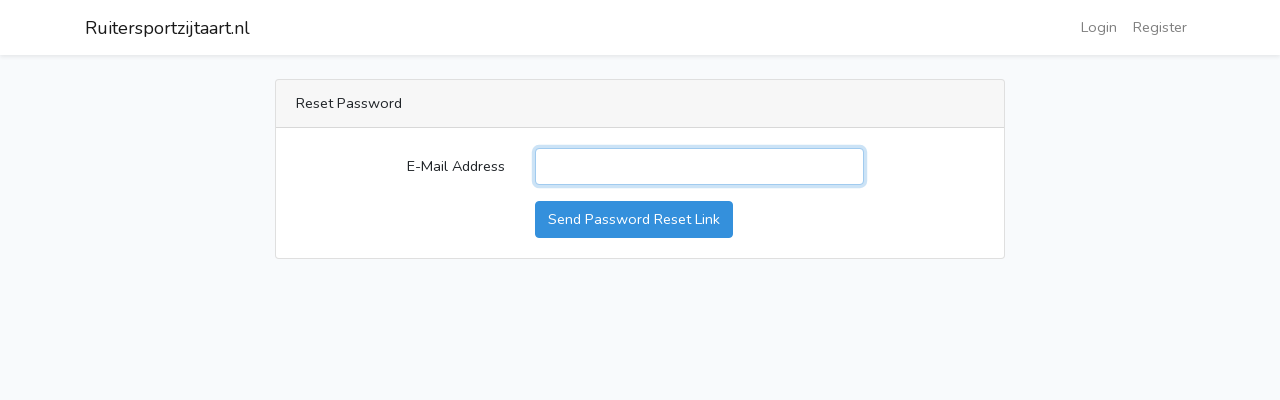

--- FILE ---
content_type: text/html; charset=UTF-8
request_url: https://ruitersportzijtaart.nl/password/reset
body_size: 779
content:
<!doctype html>
<html lang="en">
<head>
    <meta charset="utf-8">
    <meta name="viewport" content="width=device-width, initial-scale=1">

    <!-- CSRF Token -->
    <meta name="csrf-token" content="nEom6dXUf4pw5nbXmlvBuXjRUrDpGzqwRugiLk7s">

    <title>Ruitersportzijtaart.nl</title>

    <!-- Scripts -->
    <script src="https://ruitersportzijtaart.nl/js/app.js" defer></script>

    <!-- Fonts -->
    <link rel="dns-prefetch" href="//fonts.gstatic.com">
    <link href="https://fonts.googleapis.com/css?family=Nunito" rel="stylesheet">

    <!-- Styles -->
    <link href="https://ruitersportzijtaart.nl/css/app.css" rel="stylesheet">
</head>
<body>
    <div id="app">
        <nav class="navbar navbar-expand-md navbar-light bg-white shadow-sm">
            <div class="container">
                <a class="navbar-brand" href="https://ruitersportzijtaart.nl">
                    Ruitersportzijtaart.nl
                </a>
                <button class="navbar-toggler" type="button" data-toggle="collapse" data-target="#navbarSupportedContent" aria-controls="navbarSupportedContent" aria-expanded="false" aria-label="Toggle navigation">
                    <span class="navbar-toggler-icon"></span>
                </button>

                <div class="collapse navbar-collapse" id="navbarSupportedContent">
                    <!-- Left Side Of Navbar -->
                    <ul class="navbar-nav mr-auto">

                    </ul>

                    <!-- Right Side Of Navbar -->
                    <ul class="navbar-nav ml-auto">
                        <!-- Authentication Links -->
                                                    <li class="nav-item">
                                <a class="nav-link" href="https://ruitersportzijtaart.nl/login">Login</a>
                            </li>
                                                            <li class="nav-item">
                                    <a class="nav-link" href="https://ruitersportzijtaart.nl/register">Register</a>
                                </li>
                                                                        </ul>
                </div>
            </div>
        </nav>

        <main class="py-4">
            <div class="container">
    <div class="row justify-content-center">
        <div class="col-md-8">
            <div class="card">
                <div class="card-header">Reset Password</div>

                <div class="card-body">
                    
                    <form method="POST" action="https://ruitersportzijtaart.nl/password/email">
                        <input type="hidden" name="_token" value="nEom6dXUf4pw5nbXmlvBuXjRUrDpGzqwRugiLk7s">
                        <div class="form-group row">
                            <label for="email" class="col-md-4 col-form-label text-md-right">E-Mail Address</label>

                            <div class="col-md-6">
                                <input id="email" type="email" class="form-control " name="email" value="" required autocomplete="email" autofocus>

                                                            </div>
                        </div>

                        <div class="form-group row mb-0">
                            <div class="col-md-6 offset-md-4">
                                <button type="submit" class="btn btn-primary">
                                    Send Password Reset Link
                                </button>
                            </div>
                        </div>
                    </form>
                </div>
            </div>
        </div>
    </div>
</div>
        </main>
    </div>
</body>
</html>
